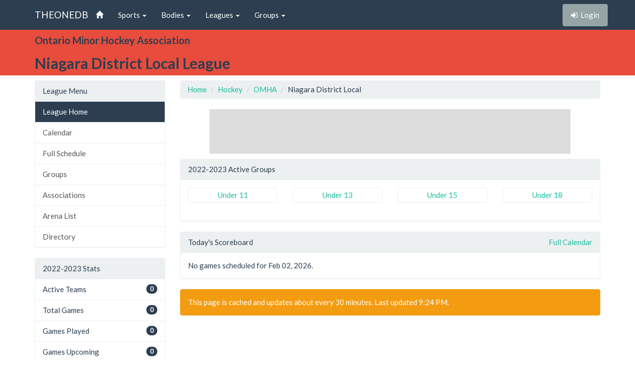

--- FILE ---
content_type: text/html; charset=utf-8
request_url: https://theonedb.com/Leagues/1047/Niagara-District-Local-League/
body_size: 4180
content:


<!DOCTYPE html>
<html lang="en">
<head>
  <meta charset="utf-8">
  <meta http-equiv="X-UA-Compatible" content="IE=edge">
  <meta name="viewport" content="width=device-width, initial-scale=1">
  <meta name="keywords" content="Sports,Hockey,Ringette,Soccer,Baseball,Minor,Youth,League,Schedules,Standings,Stats,TheOneDB,MBSportsWeb,MicroAge,Basics" />
  <meta name="description" content="The official source for league-wide schedules and standings across several minor hockey, ringette, and soccer leagues throughout Ontario, Canada, and beyond." />
  <meta name="application-name" content="TheOneDB" />
  <meta name="msapplication-TileColor" content="#ffffff" />
  <meta name="msapplication-TileImage" content="d2f09529-c397-4869-a923-80d8210eac8b.png" />
  <meta name="author" content="MicroAge Basics">
  <link href="/favicon.ico" rel="shortcut icon" type="image/x-icon" />

  <title>
    
  OMHA :: Niagara District Local

  
    Home



    

    :: TheOneDB
  </title>

  <!-- Latest compiled and minified CSS -->
  <link rel="stylesheet" href="//maxcdn.bootstrapcdn.com/bootstrap/3.3.7/css/bootstrap.min.css">
  <link rel="stylesheet" href="//maxcdn.bootstrapcdn.com/bootswatch/3.3.7/flatly/bootstrap.min.css">
  <link rel="stylesheet" href="//maxcdn.bootstrapcdn.com/font-awesome/4.4.0/css/font-awesome.min.css">
  <script src="https://ajax.googleapis.com/ajax/libs/jquery/1.11.2/jquery.min.js"></script>

  <link rel="stylesheet" href="/_wwwroot/css/public.css" />

<script src="/_wwwroot/js/adglare.js"></script>




  

  
    <link rel="stylesheet" href="/_wwwroot/css/pages/scoreboard.css" />




  <!-- HTML5 shim and Respond.js for IE8 support of HTML5 elements and media queries -->
  <!--[if lt IE 9]>
    <script src="https://oss.maxcdn.com/html5shiv/3.7.2/html5shiv.min.js"></script>
    <script src="https://oss.maxcdn.com/respond/1.4.2/respond.min.js"></script>
  <![endif]-->

  <script type="text/javascript"> var clicky_custom = {}; </script>

</head>

<body>
  

  <!-- Fixed navbar -->
  <nav class="navbar navbar-default navbar-fixed-top">
    <div class="container">
      <div class="navbar-header">
        <button type="button" class="navbar-toggle collapsed" data-toggle="collapse" data-target="#navbar" aria-expanded="false" aria-controls="navbar">
          <span class="sr-only">Toggle navigation</span>
          <span class="icon-bar"></span>
          <span class="icon-bar"></span>
          <span class="icon-bar"></span>
        </button>
        <a class="navbar-brand" href="/">THEONEDB</a>
      </div>
      <div id="navbar" class="collapse navbar-collapse">
        

<ul class="nav navbar-nav">
  <li><a href="/"><span class="glyphicon glyphicon-home"></span> <span class="visible-xs-inline">Home</span></a></li>
  <li class="dropdown">
    <a href="#" class="dropdown-toggle" data-toggle="dropdown" role="button" aria-expanded="false">Sports <span class="caret"></span></a>
    <ul class="dropdown-menu" role="menu">
          <li><a href="/Sports/100/Hockey/">Hockey</a></li>
          <li><a href="/Sports/500/Softball/">Softball</a></li>
          <li><a href="/Sports/400/Baseball/">Baseball</a></li>
          <li><a href="/Sports/600/Box-Lacrosse/">Box Lacrosse</a></li>
          <li><a href="/Sports/200/Soccer/">Soccer</a></li>
    </ul>
  </li>
        <li class="dropdown">
          <a href="#" class="dropdown-toggle" data-toggle="dropdown" role="button" aria-expanded="false">Bodies <span class="caret"></span></a>
          <ul class="dropdown-menu" role="menu">
                <li><a href="/Bodies/10009/Ontario-Minor-Hockey-Association/">Ontario Minor Hockey Association</a></li>
                <li><a href="/Bodies/10023/Hockey-Eastern-Ontario/">Hockey Eastern Ontario</a></li>
                <li><a href="/Bodies/10002/Ontario-Women%27s-Hockey-Association/">Ontario Women&#39;s Hockey Association</a></li>
                <li><a href="/Bodies/10012/Western-Ontario-Athletic-Association/">Western Ontario Athletic Association</a></li>
                <li><a href="/Bodies/10017/Northern-Ontario-Hockey-Association/">Northern Ontario Hockey Association</a></li>
                <li><a href="/Bodies/10000/Minor-Hockey-Alliance-of-Ontario/">Minor Hockey Alliance of Ontario</a></li>
                <li><a href="/Bodies/10001/Kitchener-Girls-Local-League/">Kitchener Girls Local League</a></li>
                <li><a href="/Bodies/10008/Greater-London-Hockey-Association/">Greater London Hockey Association</a></li>
          </ul>
        </li>
            <li class="dropdown">
            <a href="#" class="dropdown-toggle" data-toggle="dropdown" role="button" aria-expanded="false">Leagues <span class="caret"></span></a>
            <ul class="dropdown-menu" role="menu">
                  <li><a href="/Leagues/1024/Bluewater-Hockey-League/">Bluewater Hockey League</a></li>
                  <li><a href="/Leagues/1034/Eastern-Ontario-Minor-Hockey-League/">Eastern Ontario Minor Hockey League</a></li>
                  <li><a href="/Leagues/1039/Lakeshore-Hockey-League/">Lakeshore Hockey League</a></li>
                  <li><a href="/Leagues/1135/Mid-Ontario-Minor-Hockey-League/">Mid Ontario Minor Hockey League</a></li>
                  <li><a href="/Leagues/1033/Niagara-District-Hockey-League/">Niagara District Hockey League</a></li>
                  <li><a href="/Leagues/1015/Shamrock-Hockey-League/">Shamrock Hockey League</a></li>
                  <li><a href="/Leagues/1032/Southern-Counties-League/">Southern Counties League</a></li>
                  <li><a href="/Leagues/1025/Tri-County-Minor-Hockey-League/">Tri-County Minor Hockey League</a></li>
                  <li><a href="/Leagues/1035/Victoria-Durham-League/">Victoria Durham League</a></li>
                  <li><a href="/Leagues/1030/York-Simcoe-Minor-Hockey-League/">York Simcoe Minor Hockey League</a></li>
                  <li><a href="/Leagues/1126/Clarington-Hockey-League/">Clarington Hockey League</a></li>
                  <li><a href="/Leagues/1102/Dufferin-Wellington-Local-League/">Dufferin Wellington Local League</a></li>
                  <li><a href="/Leagues/1038/Essex-County-Minor-Hockey-Local-League/">Essex County Minor Hockey Local League</a></li>
                  <li><a href="/Leagues/1057/Four-Counties-Hockey-League/">Four Counties Hockey League</a></li>
                  <li><a href="/Leagues/1037/Georgian-Bay-Triangle-Local-League/">Georgian Bay Triangle Local League</a></li>
                  <li><a href="/Leagues/1105/Georgina-East-Gwillimbury-Interlock/">Georgina East Gwillimbury Interlock</a></li>
                  <li><a href="/Leagues/1048/Grand-River-Local-League/">Grand River Local League</a></li>
                  <li><a href="/Leagues/1041/Haldimand-Local-League/">Haldimand Local League</a></li>
                  <li><a href="/Leagues/1145/Halton-Hills-_-Milton-Interlock/">Halton Hills / Milton Interlock</a></li>
                  <li><a href="/Leagues/1071/Inter-Community-Hockey-League/">Inter-Community Hockey League</a></li>
                  <li><a href="/Leagues/1049/Intertown-Local-League/">Intertown Local League</a></li>
                  <li><a href="/Leagues/1017/Lambton-Middlesex-Local-League/">Lambton-Middlesex Local League</a></li>
                  <li><a href="/Leagues/1073/League-of-Eastern-Ontario/">League of Eastern Ontario</a></li>
                  <li><a href="/Leagues/1058/MPS-Local-League/">MPS Local League</a></li>
                  <li><a href="/Leagues/1047/Niagara-District-Local-League/">Niagara District Local League</a></li>
                  <li><a href="/Leagues/1056/North-Peel-Local-League/">North Peel Local League</a></li>
                  <li><a href="/Leagues/1050/Simcoe-Region-Local-League/">Simcoe Region Local League</a></li>
                  <li><a href="/Leagues/1067/Three-County-Hockey-League/">Three County Hockey League</a></li>
                  <li><a href="/Leagues/1152/Tri-County-Advanced-League/">Tri-County Advanced League</a></li>
                  <li><a href="/Leagues/1146/Tri-County-MD-League/">Tri-County MD League</a></li>
                  <li><a href="/Leagues/1125/West-Niagara-Hockey-Local-League/">West Niagara Hockey Local League</a></li>
                  <li><a href="/Leagues/1154/York-Simcoe-House-League/">York Simcoe House League</a></li>
                  <li><a href="/Leagues/1051/Beechey-Juvenile-League/">Beechey Juvenile League</a></li>
            </ul>
          </li>
                  <li class="dropdown">
                  <a href="#" class="dropdown-toggle" data-toggle="dropdown" role="button" aria-expanded="false">Groups <span class="caret"></span></a>
                  <ul class="dropdown-menu" role="menu">
                      <li><a href="/Groups/14787/Niagara-District-Local-League---2022-2023-Under-11/">Under 11</a></li>
                      <li><a href="/Groups/14788/Niagara-District-Local-League---2022-2023-Under-13-/">Under 13 </a></li>
                      <li><a href="/Groups/14789/Niagara-District-Local-League---2022-2023-Under-15/">Under 15</a></li>
                      <li><a href="/Groups/14790/Niagara-District-Local-League---2022-2023-Under-18/">Under 18</a></li>
                  </ul>
                </li>
</ul>

        
<ul class="nav navbar-nav navbar-right">
    <li><p class="navbar-btn"><a href="/Account/Login?returnUrl=%2FLeagues%2F1047%2FNiagara-District-Local-League%2F" class="btn btn-default" title="Login"><i class="fa fa-sign-in"></i>&nbsp;&nbsp;<span class="hidden-sm">Login</span></a></p></li>
</ul>

      </div><!--/.nav-collapse -->
    </div>
  </nav>

  

  <!-- Begin page content -->
  <header class="bg-danger hidden-print">
    <div class="container">
      <div class="row">
        <div class="col-sm-9">
          <div class="row">
            <div class="col-xs-3 col-sm-12 entity">
              <span class="visible-xs-inline hidden-sm hidden-md hidden-lg">OMHA</span>
              <span class="hidden-xs visible-sm-inline visible-md-inline visible-lg-inline">Ontario Minor Hockey Association</span>
            </div>
            <div class="col-xs-9 col-sm-12 league">
              <span class="visible-xs-inline hidden-sm hidden-md hidden-lg">Niagara District Local</span>
              <span class="hidden-xs visible-sm-inline visible-md-inline visible-lg-inline">Niagara District Local League</span>
            </div>
          </div>
        </div>
        <div class="col-sm-3">
          <div class="row">
            <div class="col-xs-4 col-sm-12 season"></div>
            <div class="col-xs-4 col-sm-12 group"></div>
            <div class="col-xs-4 col-sm-12 round"></div>
          </div>
        </div>
      </div>

    </div>
  </header>
  <header class="visible-print-block">
    OMHA :: Niagara District Local


    


  </header>



  <!-- Begin page content -->
  <div class="container">
    <div class="row">

          <div class="col-lg-3" id="page_menu">

            

  <aside class="visible-xs-block visible-sm-block visible-md-block hidden-lg hidden-print">
    

<select class="form-control select-navigation">
  <option value="" selected="selected">Navigation...</option>
  <optgroup label="League Menu"></optgroup>
    
  <option value="/Leagues/1047/Niagara-District-Local-League/" class="list-group-item active">League Home</option>
  <option value="/Leagues/1047/Niagara-District-Local-League/Calendar" class="list-group-item ">Calendar</option>
  <option value="/Leagues/1047/Niagara-District-Local-League/Schedule" class="list-group-item ">Full Schedule</option>
  <option value="/Leagues/1047/Niagara-District-Local-League/Groups" class="list-group-item ">Groups</option>
  <option value="/Leagues/1047/Niagara-District-Local-League/Associations" class="list-group-item ">Associations</option>
  <option value="/Leagues/1047/Niagara-District-Local-League/Venues" class="list-group-item ">Arena List</option>
  <option value="/Leagues/1047/Niagara-District-Local-League/Directory" class="list-group-item ">Directory</option>

</select>



  </aside>
  <aside class="hidden-xs hidden-sm hidden-md visible-lg-block hidden-print">
    
<!-- List group -->
  <div class="panel panel-default">
    <div class="panel-heading">League Menu</div>

    <div class="list-group menu-items">
        <a href="/Leagues/1047/Niagara-District-Local-League/" target="" class="list-group-item active">League Home</a>
        <a href="/Leagues/1047/Niagara-District-Local-League/Calendar" target="" class="list-group-item ">Calendar</a>
        <a href="/Leagues/1047/Niagara-District-Local-League/Schedule" target="" class="list-group-item ">Full Schedule</a>
        <a href="/Leagues/1047/Niagara-District-Local-League/Groups" target="" class="list-group-item ">Groups</a>
        <a href="/Leagues/1047/Niagara-District-Local-League/Associations" target="" class="list-group-item ">Associations</a>
        <a href="/Leagues/1047/Niagara-District-Local-League/Venues" target="" class="list-group-item ">Arena List</a>
        <a href="/Leagues/1047/Niagara-District-Local-League/Directory" target="" class="list-group-item ">Directory</a>
    </div>
  </div>



    
<!-- List group -->
  <div class="panel panel-default">
    <div class="panel-heading">2022-2023 Stats</div>

    <div class="list-group menu-items">
        <div class="list-group-item "><span class="badge">0</span>Active Teams</div>
        <div class="list-group-item "><span class="badge">0</span>Total Games</div>
        <div class="list-group-item "><span class="badge">0</span>Games Played</div>
        <div class="list-group-item "><span class="badge">0</span>Games Upcoming</div>
    </div>
  </div>



  </aside>



            <section id="side_ad_unit" class="hidden-print">
              <div class="ad-unit skyscraper">
                Sidebar Ad Unit
              </div>
            </section>

          </div>
          <div class="col-lg-9" id="page_body">

            <section>
              <ol class="breadcrumb hidden-print">
                <li> <a href="/"> Home</a></li>
                
  <li class="item"><a href="/Sports/100/Hockey/">Hockey</a></li>
  <li class="item"><a href="/Bodies/10009/Ontario-Minor-Hockey-Association/">OMHA</a></li>
    <li class="item">Niagara District Local</li>
  




              </ol>

              <section id="top_ad_unit" class="hidden-print">
                <div class="ad-unit">
                  Header Ad Unit
                </div>
              </section>

              
















<div id="content_injection"></div>

<div class="panel panel-default">
    <div class="panel-heading">
        2022-2023 Active Groups
    </div>
    <div class="panel-body">
        <div class="row">
            <div class="col-xs-6 col-md-3">
                <div class="thumbnail text-center">
                    <a href="/Groups/14787/Niagara-District-Local-League---2022-2023-Under-11/">
                        Under 11
                    </a>
                </div>
            </div>
            <div class="col-xs-6 col-md-3">
                <div class="thumbnail text-center">
                    <a href="/Groups/14788/Niagara-District-Local-League---2022-2023-Under-13-/">
                        Under 13 
                    </a>
                </div>
            </div>
            <div class="col-xs-6 col-md-3">
                <div class="thumbnail text-center">
                    <a href="/Groups/14789/Niagara-District-Local-League---2022-2023-Under-15/">
                        Under 15
                    </a>
                </div>
            </div>
            <div class="col-xs-6 col-md-3">
                <div class="thumbnail text-center">
                    <a href="/Groups/14790/Niagara-District-Local-League---2022-2023-Under-18/">
                        Under 18
                    </a>
                </div>
            </div>
        </div>
    </div>
</div>


<div class="panel panel-default">
    <div class="panel-heading">
        <a href="/Leagues/1047/Niagara-District-Local-League/Calendar" class="pull-right">Full Calendar</a>
        Today's Scoreboard
    </div>
    


  <div class="panel-body">
    No games scheduled for Feb 02, 2026.
  </div>



</div>

<div class="alert alert-warning hidden-print">
    This page is cached and updates about every 30 minutes.  Last updated 9:24 PM.
</div>
















            </section>

          </div>


    </div>
  </div>

  


  <div class="visible-print">Printed From TheOneDB.com Feb 02, 2026 9:24 PM</div>

  <!-- Latest compiled and minified JavaScript -->
  <script src="https://maxcdn.bootstrapcdn.com/bootstrap/3.3.7/js/bootstrap.min.js"></script>

  <!-- IE10 viewport hack for Surface/desktop Windows 8 bug -->
  <script src="/_wwwroot/js/ie10-viewport-bug-workaround.js"></script>

  

  

    <script type="text/javascript">

        $(document).ready(function () {
            var entity_type = 'League';
            var entity_id = '1047';
            var mobile = true;
            if ($(document).innerWidth() >= 760) { mobile = false; }
            var url = '/Shared/Get_InjectedContent';
            $.getJSON(url + "?EntityType=" + entity_type + "&EntityID=" + entity_id + "&Mobile=" + mobile, "", function (data) { $("#content_injection").html(data); }).error(function (xhRequest, msg, error) { $("#content_injection").html(error); });
        });

    </script>




<script type="text/javascript">
  var clicky_site_ids = clicky_site_ids || [];
  clicky_site_ids.push(66445933);
  (function () {
    var s = document.createElement('script');
    s.type = 'text/javascript';
    s.async = true;
    s.src = '//static.getclicky.com/js';
    (document.getElementsByTagName('head')[0] || document.getElementsByTagName('body')[0]).appendChild(s);
  })();
</script>
<script defer src="https://static.cloudflareinsights.com/beacon.min.js/vcd15cbe7772f49c399c6a5babf22c1241717689176015" integrity="sha512-ZpsOmlRQV6y907TI0dKBHq9Md29nnaEIPlkf84rnaERnq6zvWvPUqr2ft8M1aS28oN72PdrCzSjY4U6VaAw1EQ==" data-cf-beacon='{"version":"2024.11.0","token":"cddfadd043cf47468aa1ff04cf278ac4","r":1,"server_timing":{"name":{"cfCacheStatus":true,"cfEdge":true,"cfExtPri":true,"cfL4":true,"cfOrigin":true,"cfSpeedBrain":true},"location_startswith":null}}' crossorigin="anonymous"></script>
</body>
</html>


--- FILE ---
content_type: text/html; charset=utf-8
request_url: https://www.google.com/recaptcha/api2/aframe
body_size: 269
content:
<!DOCTYPE HTML><html><head><meta http-equiv="content-type" content="text/html; charset=UTF-8"></head><body><script nonce="FBIQaAjLTwJWry8Uwq6Imw">/** Anti-fraud and anti-abuse applications only. See google.com/recaptcha */ try{var clients={'sodar':'https://pagead2.googlesyndication.com/pagead/sodar?'};window.addEventListener("message",function(a){try{if(a.source===window.parent){var b=JSON.parse(a.data);var c=clients[b['id']];if(c){var d=document.createElement('img');d.src=c+b['params']+'&rc='+(localStorage.getItem("rc::a")?sessionStorage.getItem("rc::b"):"");window.document.body.appendChild(d);sessionStorage.setItem("rc::e",parseInt(sessionStorage.getItem("rc::e")||0)+1);localStorage.setItem("rc::h",'1770085470261');}}}catch(b){}});window.parent.postMessage("_grecaptcha_ready", "*");}catch(b){}</script></body></html>